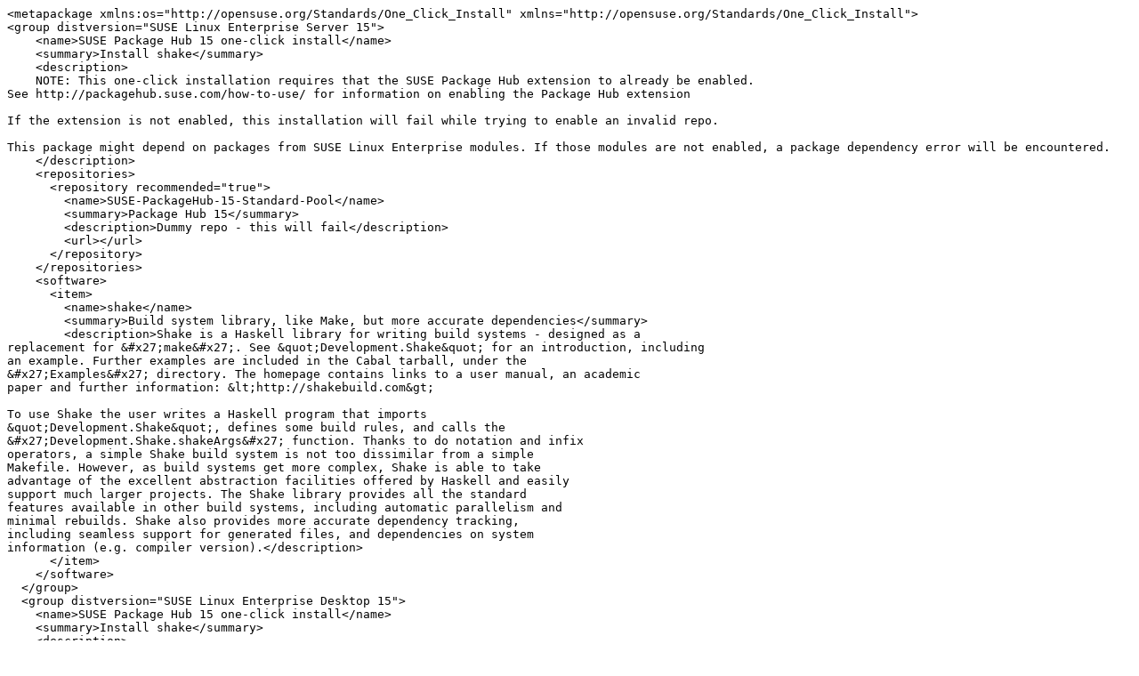

--- FILE ---
content_type: text/x-suse-ymp
request_url: https://packagehub.suse.com/packages/shake/one-click.ymp
body_size: 23488
content:
<metapackage xmlns:os="http://opensuse.org/Standards/One_Click_Install" xmlns="http://opensuse.org/Standards/One_Click_Install">
<group distversion="SUSE Linux Enterprise Server 15">
    <name>SUSE Package Hub 15 one-click install</name>
    <summary>Install shake</summary>
    <description>
    NOTE: This one-click installation requires that the SUSE Package Hub extension to already be enabled.
See http://packagehub.suse.com/how-to-use/ for information on enabling the Package Hub extension

If the extension is not enabled, this installation will fail while trying to enable an invalid repo.

This package might depend on packages from SUSE Linux Enterprise modules. If those modules are not enabled, a package dependency error will be encountered.
    </description>
    <repositories>
      <repository recommended="true">
        <name>SUSE-PackageHub-15-Standard-Pool</name>
        <summary>Package Hub 15</summary>
        <description>Dummy repo - this will fail</description>
        <url></url>
      </repository>
    </repositories>
    <software>
      <item>
        <name>shake</name>
        <summary>Build system library, like Make, but more accurate dependencies</summary>
        <description>Shake is a Haskell library for writing build systems - designed as a
replacement for &#x27;make&#x27;. See &quot;Development.Shake&quot; for an introduction, including
an example. Further examples are included in the Cabal tarball, under the
&#x27;Examples&#x27; directory. The homepage contains links to a user manual, an academic
paper and further information: &lt;http://shakebuild.com&gt;

To use Shake the user writes a Haskell program that imports
&quot;Development.Shake&quot;, defines some build rules, and calls the
&#x27;Development.Shake.shakeArgs&#x27; function. Thanks to do notation and infix
operators, a simple Shake build system is not too dissimilar from a simple
Makefile. However, as build systems get more complex, Shake is able to take
advantage of the excellent abstraction facilities offered by Haskell and easily
support much larger projects. The Shake library provides all the standard
features available in other build systems, including automatic parallelism and
minimal rebuilds. Shake also provides more accurate dependency tracking,
including seamless support for generated files, and dependencies on system
information (e.g. compiler version).</description>
      </item>
    </software>
  </group>
  <group distversion="SUSE Linux Enterprise Desktop 15">
    <name>SUSE Package Hub 15 one-click install</name>
    <summary>Install shake</summary>
    <description>
    NOTE: This one-click installation requires that the SUSE Package Hub extension to already be enabled.
See http://packagehub.suse.com/how-to-use/ for information on enabling the Package Hub extension

If the extension is not enabled, this installation will fail while trying to enable an invalid repo.

This package might depend on packages from SUSE Linux Enterprise modules. If those modules are not enabled, a package dependency error will be encountered.
    </description>
    <repositories>
      <repository recommended="true">
        <name>SUSE-PackageHub-15-Standard-Pool</name>
        <summary>Package Hub 15</summary>
        <description>Dummy repo - this will fail</description>
        <url></url>
      </repository>
    </repositories>
    <software>
      <item>
        <name>shake</name>
        <summary>Build system library, like Make, but more accurate dependencies</summary>
        <description>Shake is a Haskell library for writing build systems - designed as a
replacement for &#x27;make&#x27;. See &quot;Development.Shake&quot; for an introduction, including
an example. Further examples are included in the Cabal tarball, under the
&#x27;Examples&#x27; directory. The homepage contains links to a user manual, an academic
paper and further information: &lt;http://shakebuild.com&gt;

To use Shake the user writes a Haskell program that imports
&quot;Development.Shake&quot;, defines some build rules, and calls the
&#x27;Development.Shake.shakeArgs&#x27; function. Thanks to do notation and infix
operators, a simple Shake build system is not too dissimilar from a simple
Makefile. However, as build systems get more complex, Shake is able to take
advantage of the excellent abstraction facilities offered by Haskell and easily
support much larger projects. The Shake library provides all the standard
features available in other build systems, including automatic parallelism and
minimal rebuilds. Shake also provides more accurate dependency tracking,
including seamless support for generated files, and dependencies on system
information (e.g. compiler version).</description>
      </item>
    </software>
  </group>
  <group distversion="SUSE Linux Enterprise Server 15 SP4">
    <name>SUSE Package Hub 15 SP4 one-click install</name>
    <summary>Install shake</summary>
    <description>
    NOTE: This one-click installation requires that the SUSE Package Hub extension to already be enabled.
See http://packagehub.suse.com/how-to-use/ for information on enabling the Package Hub extension

If the extension is not enabled, this installation will fail while trying to enable an invalid repo.

This package might depend on packages from SUSE Linux Enterprise modules. If those modules are not enabled, a package dependency error will be encountered.
    </description>
    <repositories>
      <repository recommended="true">
        <name>SUSE-PackageHub-15-SP4-Backports-Pool</name>
        <summary>Package Hub 15 SP4</summary>
        <description>Dummy repo - this will fail</description>
        <url></url>
      </repository>
    </repositories>
    <software>
      <item>
        <name>shake</name>
        <summary>Build system library, like Make, but more accurate dependencies</summary>
        <description>Shake is a Haskell library for writing build systems - designed as a
replacement for &#x27;make&#x27;. See &quot;Development.Shake&quot; for an introduction, including
an example. Further examples are included in the Cabal tarball, under the
&#x27;Examples&#x27; directory. The homepage contains links to a user manual, an academic
paper and further information: &lt;http://shakebuild.com&gt;

To use Shake the user writes a Haskell program that imports
&quot;Development.Shake&quot;, defines some build rules, and calls the
&#x27;Development.Shake.shakeArgs&#x27; function. Thanks to do notation and infix
operators, a simple Shake build system is not too dissimilar from a simple
Makefile. However, as build systems get more complex, Shake is able to take
advantage of the excellent abstraction facilities offered by Haskell and easily
support much larger projects. The Shake library provides all the standard
features available in other build systems, including automatic parallelism and
minimal rebuilds. Shake also provides more accurate dependency tracking,
including seamless support for generated files, and dependencies on system
information (e.g. compiler version).</description>
      </item>
    </software>
  </group>
  <group distversion="SUSE Linux Enterprise Desktop 15 SP4">
    <name>SUSE Package Hub 15 SP4 one-click install</name>
    <summary>Install shake</summary>
    <description>
    NOTE: This one-click installation requires that the SUSE Package Hub extension to already be enabled.
See http://packagehub.suse.com/how-to-use/ for information on enabling the Package Hub extension

If the extension is not enabled, this installation will fail while trying to enable an invalid repo.

This package might depend on packages from SUSE Linux Enterprise modules. If those modules are not enabled, a package dependency error will be encountered.
    </description>
    <repositories>
      <repository recommended="true">
        <name>SUSE-PackageHub-15-SP4-Backports-Pool</name>
        <summary>Package Hub 15 SP4</summary>
        <description>Dummy repo - this will fail</description>
        <url></url>
      </repository>
    </repositories>
    <software>
      <item>
        <name>shake</name>
        <summary>Build system library, like Make, but more accurate dependencies</summary>
        <description>Shake is a Haskell library for writing build systems - designed as a
replacement for &#x27;make&#x27;. See &quot;Development.Shake&quot; for an introduction, including
an example. Further examples are included in the Cabal tarball, under the
&#x27;Examples&#x27; directory. The homepage contains links to a user manual, an academic
paper and further information: &lt;http://shakebuild.com&gt;

To use Shake the user writes a Haskell program that imports
&quot;Development.Shake&quot;, defines some build rules, and calls the
&#x27;Development.Shake.shakeArgs&#x27; function. Thanks to do notation and infix
operators, a simple Shake build system is not too dissimilar from a simple
Makefile. However, as build systems get more complex, Shake is able to take
advantage of the excellent abstraction facilities offered by Haskell and easily
support much larger projects. The Shake library provides all the standard
features available in other build systems, including automatic parallelism and
minimal rebuilds. Shake also provides more accurate dependency tracking,
including seamless support for generated files, and dependencies on system
information (e.g. compiler version).</description>
      </item>
    </software>
  </group>
  <group distversion="SUSE Linux Enterprise Server 15 SP5">
    <name>SUSE Package Hub 15 SP5 one-click install</name>
    <summary>Install shake</summary>
    <description>
    NOTE: This one-click installation requires that the SUSE Package Hub extension to already be enabled.
See http://packagehub.suse.com/how-to-use/ for information on enabling the Package Hub extension

If the extension is not enabled, this installation will fail while trying to enable an invalid repo.

This package might depend on packages from SUSE Linux Enterprise modules. If those modules are not enabled, a package dependency error will be encountered.
    </description>
    <repositories>
      <repository recommended="true">
        <name>SUSE-PackageHub-15-SP5-Standard-Pool</name>
        <summary>Package Hub 15 SP5</summary>
        <description>Dummy repo - this will fail</description>
        <url></url>
      </repository>
    </repositories>
    <software>
      <item>
        <name>shake</name>
        <summary>Build system library, like Make, but more accurate dependencies</summary>
        <description>Shake is a Haskell library for writing build systems - designed as a
replacement for &#x27;make&#x27;. See &quot;Development.Shake&quot; for an introduction, including
an example. Further examples are included in the Cabal tarball, under the
&#x27;Examples&#x27; directory. The homepage contains links to a user manual, an academic
paper and further information: &lt;http://shakebuild.com&gt;

To use Shake the user writes a Haskell program that imports
&quot;Development.Shake&quot;, defines some build rules, and calls the
&#x27;Development.Shake.shakeArgs&#x27; function. Thanks to do notation and infix
operators, a simple Shake build system is not too dissimilar from a simple
Makefile. However, as build systems get more complex, Shake is able to take
advantage of the excellent abstraction facilities offered by Haskell and easily
support much larger projects. The Shake library provides all the standard
features available in other build systems, including automatic parallelism and
minimal rebuilds. Shake also provides more accurate dependency tracking,
including seamless support for generated files, and dependencies on system
information (e.g. compiler version).</description>
      </item>
    </software>
  </group>
  <group distversion="SUSE Linux Enterprise Desktop 15 SP5">
    <name>SUSE Package Hub 15 SP5 one-click install</name>
    <summary>Install shake</summary>
    <description>
    NOTE: This one-click installation requires that the SUSE Package Hub extension to already be enabled.
See http://packagehub.suse.com/how-to-use/ for information on enabling the Package Hub extension

If the extension is not enabled, this installation will fail while trying to enable an invalid repo.

This package might depend on packages from SUSE Linux Enterprise modules. If those modules are not enabled, a package dependency error will be encountered.
    </description>
    <repositories>
      <repository recommended="true">
        <name>SUSE-PackageHub-15-SP5-Standard-Pool</name>
        <summary>Package Hub 15 SP5</summary>
        <description>Dummy repo - this will fail</description>
        <url></url>
      </repository>
    </repositories>
    <software>
      <item>
        <name>shake</name>
        <summary>Build system library, like Make, but more accurate dependencies</summary>
        <description>Shake is a Haskell library for writing build systems - designed as a
replacement for &#x27;make&#x27;. See &quot;Development.Shake&quot; for an introduction, including
an example. Further examples are included in the Cabal tarball, under the
&#x27;Examples&#x27; directory. The homepage contains links to a user manual, an academic
paper and further information: &lt;http://shakebuild.com&gt;

To use Shake the user writes a Haskell program that imports
&quot;Development.Shake&quot;, defines some build rules, and calls the
&#x27;Development.Shake.shakeArgs&#x27; function. Thanks to do notation and infix
operators, a simple Shake build system is not too dissimilar from a simple
Makefile. However, as build systems get more complex, Shake is able to take
advantage of the excellent abstraction facilities offered by Haskell and easily
support much larger projects. The Shake library provides all the standard
features available in other build systems, including automatic parallelism and
minimal rebuilds. Shake also provides more accurate dependency tracking,
including seamless support for generated files, and dependencies on system
information (e.g. compiler version).</description>
      </item>
    </software>
  </group>
  <group distversion="SUSE Linux Enterprise Server 15 SP6">
    <name>SUSE Package Hub 15 SP6 one-click install</name>
    <summary>Install shake</summary>
    <description>
    NOTE: This one-click installation requires that the SUSE Package Hub extension to already be enabled.
See http://packagehub.suse.com/how-to-use/ for information on enabling the Package Hub extension

If the extension is not enabled, this installation will fail while trying to enable an invalid repo.

This package might depend on packages from SUSE Linux Enterprise modules. If those modules are not enabled, a package dependency error will be encountered.
    </description>
    <repositories>
      <repository recommended="true">
        <name>SUSE-PackageHub-15-SP6-Standard-Pool</name>
        <summary>Package Hub 15 SP6</summary>
        <description>Dummy repo - this will fail</description>
        <url></url>
      </repository>
    </repositories>
    <software>
      <item>
        <name>shake</name>
        <summary>Build system library, like Make, but more accurate dependencies</summary>
        <description>Shake is a Haskell library for writing build systems - designed as a
replacement for &#x27;make&#x27;. See &quot;Development.Shake&quot; for an introduction, including
an example. Further examples are included in the Cabal tarball, under the
&#x27;Examples&#x27; directory. The homepage contains links to a user manual, an academic
paper and further information: &lt;http://shakebuild.com&gt;

To use Shake the user writes a Haskell program that imports
&quot;Development.Shake&quot;, defines some build rules, and calls the
&#x27;Development.Shake.shakeArgs&#x27; function. Thanks to do notation and infix
operators, a simple Shake build system is not too dissimilar from a simple
Makefile. However, as build systems get more complex, Shake is able to take
advantage of the excellent abstraction facilities offered by Haskell and easily
support much larger projects. The Shake library provides all the standard
features available in other build systems, including automatic parallelism and
minimal rebuilds. Shake also provides more accurate dependency tracking,
including seamless support for generated files, and dependencies on system
information (e.g. compiler version).</description>
      </item>
    </software>
  </group>
  <group distversion="SUSE Linux Enterprise Desktop 15 SP6">
    <name>SUSE Package Hub 15 SP6 one-click install</name>
    <summary>Install shake</summary>
    <description>
    NOTE: This one-click installation requires that the SUSE Package Hub extension to already be enabled.
See http://packagehub.suse.com/how-to-use/ for information on enabling the Package Hub extension

If the extension is not enabled, this installation will fail while trying to enable an invalid repo.

This package might depend on packages from SUSE Linux Enterprise modules. If those modules are not enabled, a package dependency error will be encountered.
    </description>
    <repositories>
      <repository recommended="true">
        <name>SUSE-PackageHub-15-SP6-Standard-Pool</name>
        <summary>Package Hub 15 SP6</summary>
        <description>Dummy repo - this will fail</description>
        <url></url>
      </repository>
    </repositories>
    <software>
      <item>
        <name>shake</name>
        <summary>Build system library, like Make, but more accurate dependencies</summary>
        <description>Shake is a Haskell library for writing build systems - designed as a
replacement for &#x27;make&#x27;. See &quot;Development.Shake&quot; for an introduction, including
an example. Further examples are included in the Cabal tarball, under the
&#x27;Examples&#x27; directory. The homepage contains links to a user manual, an academic
paper and further information: &lt;http://shakebuild.com&gt;

To use Shake the user writes a Haskell program that imports
&quot;Development.Shake&quot;, defines some build rules, and calls the
&#x27;Development.Shake.shakeArgs&#x27; function. Thanks to do notation and infix
operators, a simple Shake build system is not too dissimilar from a simple
Makefile. However, as build systems get more complex, Shake is able to take
advantage of the excellent abstraction facilities offered by Haskell and easily
support much larger projects. The Shake library provides all the standard
features available in other build systems, including automatic parallelism and
minimal rebuilds. Shake also provides more accurate dependency tracking,
including seamless support for generated files, and dependencies on system
information (e.g. compiler version).</description>
      </item>
    </software>
  </group>
  <group distversion="SUSE Linux Enterprise Server 15 SP7">
    <name>SUSE Package Hub 15 SP7 one-click install</name>
    <summary>Install shake</summary>
    <description>
    NOTE: This one-click installation requires that the SUSE Package Hub extension to already be enabled.
See http://packagehub.suse.com/how-to-use/ for information on enabling the Package Hub extension

If the extension is not enabled, this installation will fail while trying to enable an invalid repo.

This package might depend on packages from SUSE Linux Enterprise modules. If those modules are not enabled, a package dependency error will be encountered.
    </description>
    <repositories>
      <repository recommended="true">
        <name>SUSE-PackageHub-15-SP7-Standard-Pool</name>
        <summary>Package Hub 15 SP7</summary>
        <description>Dummy repo - this will fail</description>
        <url></url>
      </repository>
    </repositories>
    <software>
      <item>
        <name>shake</name>
        <summary>Build system library, like Make, but more accurate dependencies</summary>
        <description>Shake is a Haskell library for writing build systems - designed as a
replacement for &#x27;make&#x27;. See &quot;Development.Shake&quot; for an introduction, including
an example. Further examples are included in the Cabal tarball, under the
&#x27;Examples&#x27; directory. The homepage contains links to a user manual, an academic
paper and further information: &lt;http://shakebuild.com&gt;

To use Shake the user writes a Haskell program that imports
&quot;Development.Shake&quot;, defines some build rules, and calls the
&#x27;Development.Shake.shakeArgs&#x27; function. Thanks to do notation and infix
operators, a simple Shake build system is not too dissimilar from a simple
Makefile. However, as build systems get more complex, Shake is able to take
advantage of the excellent abstraction facilities offered by Haskell and easily
support much larger projects. The Shake library provides all the standard
features available in other build systems, including automatic parallelism and
minimal rebuilds. Shake also provides more accurate dependency tracking,
including seamless support for generated files, and dependencies on system
information (e.g. compiler version).</description>
      </item>
    </software>
  </group>
  <group distversion="SUSE Linux Enterprise Desktop 15 SP7">
    <name>SUSE Package Hub 15 SP7 one-click install</name>
    <summary>Install shake</summary>
    <description>
    NOTE: This one-click installation requires that the SUSE Package Hub extension to already be enabled.
See http://packagehub.suse.com/how-to-use/ for information on enabling the Package Hub extension

If the extension is not enabled, this installation will fail while trying to enable an invalid repo.

This package might depend on packages from SUSE Linux Enterprise modules. If those modules are not enabled, a package dependency error will be encountered.
    </description>
    <repositories>
      <repository recommended="true">
        <name>SUSE-PackageHub-15-SP7-Standard-Pool</name>
        <summary>Package Hub 15 SP7</summary>
        <description>Dummy repo - this will fail</description>
        <url></url>
      </repository>
    </repositories>
    <software>
      <item>
        <name>shake</name>
        <summary>Build system library, like Make, but more accurate dependencies</summary>
        <description>Shake is a Haskell library for writing build systems - designed as a
replacement for &#x27;make&#x27;. See &quot;Development.Shake&quot; for an introduction, including
an example. Further examples are included in the Cabal tarball, under the
&#x27;Examples&#x27; directory. The homepage contains links to a user manual, an academic
paper and further information: &lt;http://shakebuild.com&gt;

To use Shake the user writes a Haskell program that imports
&quot;Development.Shake&quot;, defines some build rules, and calls the
&#x27;Development.Shake.shakeArgs&#x27; function. Thanks to do notation and infix
operators, a simple Shake build system is not too dissimilar from a simple
Makefile. However, as build systems get more complex, Shake is able to take
advantage of the excellent abstraction facilities offered by Haskell and easily
support much larger projects. The Shake library provides all the standard
features available in other build systems, including automatic parallelism and
minimal rebuilds. Shake also provides more accurate dependency tracking,
including seamless support for generated files, and dependencies on system
information (e.g. compiler version).</description>
      </item>
    </software>
  </group>
  </metapackage>